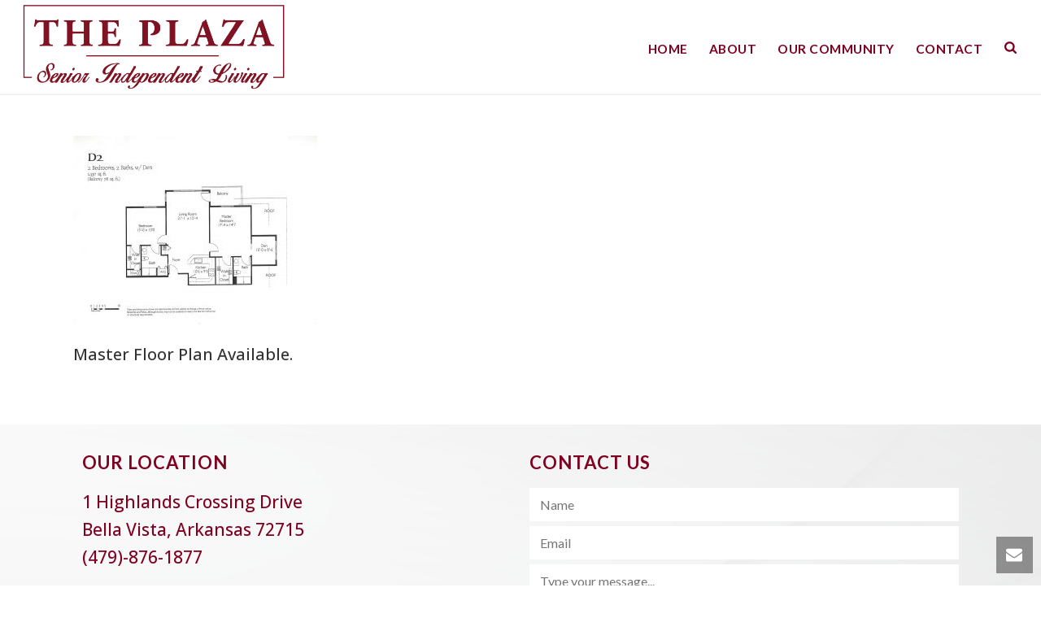

--- FILE ---
content_type: text/css; charset=UTF-8
request_url: https://plazaindependentliving.com/wp-content/themes/thebvplaza-child-theme/style.css?ver=6.9
body_size: -413
content:
/*
Theme Name:     thebvplaza - Child Theme
Description:    This is the Child Theme for The Plaza at Highlands Crossing. 
Author:         Simplemachine
Template:       jupiter

(optional values you can add: Theme URI, Author URI, Version, License, License URI, Tags, Text Domain)
*/


--- FILE ---
content_type: text/plain
request_url: https://www.google-analytics.com/j/collect?v=1&_v=j102&a=1020021215&t=pageview&_s=1&dl=https%3A%2F%2Fplazaindependentliving.com%2Ffloor-plans%2Fsuite-d2-master%2F&ul=en-us%40posix&dt=suite-d2-master%20-%20The%20Plaza%20at%20Highlands%20Crossing%20%7C%20An%20Independent%20Living%20Space%20for%20Seniors&sr=1280x720&vp=1280x720&_u=IEBAAEABAAAAACAAI~&jid=1640076587&gjid=965278409&cid=332747993.1769355497&tid=UA-148176356-1&_gid=1090473044.1769355497&_r=1&_slc=1&z=1759186036
body_size: -453
content:
2,cG-ESRMNHJYDZ